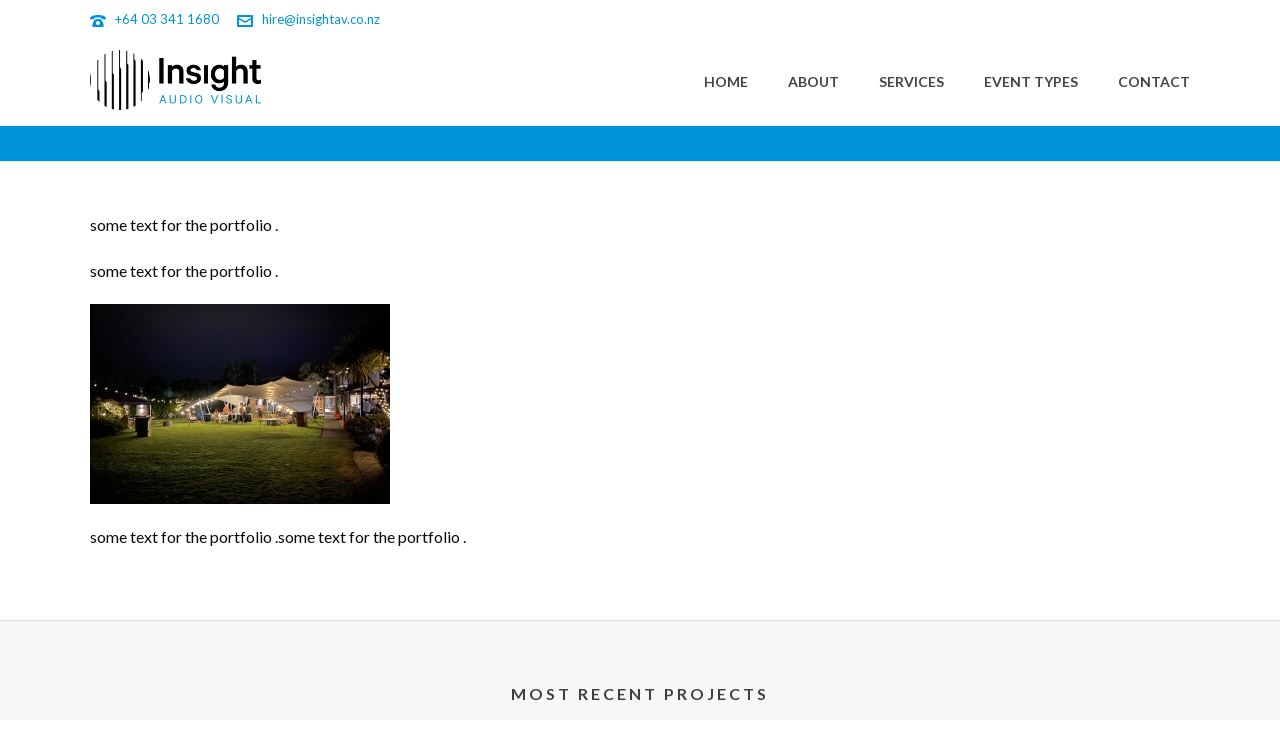

--- FILE ---
content_type: text/html; charset=UTF-8
request_url: https://insightaudiovisual.co.nz/stories/test-portfolio/
body_size: 13375
content:
<!DOCTYPE html>
<html lang="en-NZ" >
<head>
		<meta charset="UTF-8" /><meta name="viewport" content="width=device-width, initial-scale=1.0, minimum-scale=1.0, maximum-scale=1.0, user-scalable=0" /><meta http-equiv="X-UA-Compatible" content="IE=edge,chrome=1" /><meta name="format-detection" content="telephone=no"><link rel="preload" as="style" href="https://fonts.googleapis.com/css?family=Open+Sans:100,200,300,400,500,600,700,800,900|Source+Sans+Pro:100,200,300,400,500,600,700,800,900" >
<link rel="stylesheet" href="https://fonts.googleapis.com/css?family=Open+Sans:100,200,300,400,500,600,700,800,900|Source+Sans+Pro:100,200,300,400,500,600,700,800,900">
<script type="text/javascript">var ajaxurl = "https://insightaudiovisual.co.nz/wp-admin/admin-ajax.php";</script><meta name='robots' content='index, follow, max-image-preview:large, max-snippet:-1, max-video-preview:-1' />
	<style>img:is([sizes="auto" i], [sizes^="auto," i]) { contain-intrinsic-size: 3000px 1500px }</style>
	
		<style id="critical-path-css" type="text/css">
			body,html{width:100%;height:100%;margin:0;padding:0}.page-preloader{top:0;left:0;z-index:999;position:fixed;height:100%;width:100%;text-align:center}.preloader-preview-area{-webkit-animation-delay:-.2s;animation-delay:-.2s;top:50%;-webkit-transform:translateY(100%);-ms-transform:translateY(100%);transform:translateY(100%);margin-top:10px;max-height:calc(50% - 20px);opacity:1;width:100%;text-align:center;position:absolute}.preloader-logo{max-width:90%;top:50%;-webkit-transform:translateY(-100%);-ms-transform:translateY(-100%);transform:translateY(-100%);margin:-10px auto 0 auto;max-height:calc(50% - 20px);opacity:1;position:relative}.ball-pulse>div{width:15px;height:15px;border-radius:100%;margin:2px;-webkit-animation-fill-mode:both;animation-fill-mode:both;display:inline-block;-webkit-animation:ball-pulse .75s infinite cubic-bezier(.2,.68,.18,1.08);animation:ball-pulse .75s infinite cubic-bezier(.2,.68,.18,1.08)}.ball-pulse>div:nth-child(1){-webkit-animation-delay:-.36s;animation-delay:-.36s}.ball-pulse>div:nth-child(2){-webkit-animation-delay:-.24s;animation-delay:-.24s}.ball-pulse>div:nth-child(3){-webkit-animation-delay:-.12s;animation-delay:-.12s}@-webkit-keyframes ball-pulse{0%{-webkit-transform:scale(1);transform:scale(1);opacity:1}45%{-webkit-transform:scale(.1);transform:scale(.1);opacity:.7}80%{-webkit-transform:scale(1);transform:scale(1);opacity:1}}@keyframes ball-pulse{0%{-webkit-transform:scale(1);transform:scale(1);opacity:1}45%{-webkit-transform:scale(.1);transform:scale(.1);opacity:.7}80%{-webkit-transform:scale(1);transform:scale(1);opacity:1}}.ball-clip-rotate-pulse{position:relative;-webkit-transform:translateY(-15px) translateX(-10px);-ms-transform:translateY(-15px) translateX(-10px);transform:translateY(-15px) translateX(-10px);display:inline-block}.ball-clip-rotate-pulse>div{-webkit-animation-fill-mode:both;animation-fill-mode:both;position:absolute;top:0;left:0;border-radius:100%}.ball-clip-rotate-pulse>div:first-child{height:36px;width:36px;top:7px;left:-7px;-webkit-animation:ball-clip-rotate-pulse-scale 1s 0s cubic-bezier(.09,.57,.49,.9) infinite;animation:ball-clip-rotate-pulse-scale 1s 0s cubic-bezier(.09,.57,.49,.9) infinite}.ball-clip-rotate-pulse>div:last-child{position:absolute;width:50px;height:50px;left:-16px;top:-2px;background:0 0;border:2px solid;-webkit-animation:ball-clip-rotate-pulse-rotate 1s 0s cubic-bezier(.09,.57,.49,.9) infinite;animation:ball-clip-rotate-pulse-rotate 1s 0s cubic-bezier(.09,.57,.49,.9) infinite;-webkit-animation-duration:1s;animation-duration:1s}@-webkit-keyframes ball-clip-rotate-pulse-rotate{0%{-webkit-transform:rotate(0) scale(1);transform:rotate(0) scale(1)}50%{-webkit-transform:rotate(180deg) scale(.6);transform:rotate(180deg) scale(.6)}100%{-webkit-transform:rotate(360deg) scale(1);transform:rotate(360deg) scale(1)}}@keyframes ball-clip-rotate-pulse-rotate{0%{-webkit-transform:rotate(0) scale(1);transform:rotate(0) scale(1)}50%{-webkit-transform:rotate(180deg) scale(.6);transform:rotate(180deg) scale(.6)}100%{-webkit-transform:rotate(360deg) scale(1);transform:rotate(360deg) scale(1)}}@-webkit-keyframes ball-clip-rotate-pulse-scale{30%{-webkit-transform:scale(.3);transform:scale(.3)}100%{-webkit-transform:scale(1);transform:scale(1)}}@keyframes ball-clip-rotate-pulse-scale{30%{-webkit-transform:scale(.3);transform:scale(.3)}100%{-webkit-transform:scale(1);transform:scale(1)}}@-webkit-keyframes square-spin{25%{-webkit-transform:perspective(100px) rotateX(180deg) rotateY(0);transform:perspective(100px) rotateX(180deg) rotateY(0)}50%{-webkit-transform:perspective(100px) rotateX(180deg) rotateY(180deg);transform:perspective(100px) rotateX(180deg) rotateY(180deg)}75%{-webkit-transform:perspective(100px) rotateX(0) rotateY(180deg);transform:perspective(100px) rotateX(0) rotateY(180deg)}100%{-webkit-transform:perspective(100px) rotateX(0) rotateY(0);transform:perspective(100px) rotateX(0) rotateY(0)}}@keyframes square-spin{25%{-webkit-transform:perspective(100px) rotateX(180deg) rotateY(0);transform:perspective(100px) rotateX(180deg) rotateY(0)}50%{-webkit-transform:perspective(100px) rotateX(180deg) rotateY(180deg);transform:perspective(100px) rotateX(180deg) rotateY(180deg)}75%{-webkit-transform:perspective(100px) rotateX(0) rotateY(180deg);transform:perspective(100px) rotateX(0) rotateY(180deg)}100%{-webkit-transform:perspective(100px) rotateX(0) rotateY(0);transform:perspective(100px) rotateX(0) rotateY(0)}}.square-spin{display:inline-block}.square-spin>div{-webkit-animation-fill-mode:both;animation-fill-mode:both;width:50px;height:50px;-webkit-animation:square-spin 3s 0s cubic-bezier(.09,.57,.49,.9) infinite;animation:square-spin 3s 0s cubic-bezier(.09,.57,.49,.9) infinite}.cube-transition{position:relative;-webkit-transform:translate(-25px,-25px);-ms-transform:translate(-25px,-25px);transform:translate(-25px,-25px);display:inline-block}.cube-transition>div{-webkit-animation-fill-mode:both;animation-fill-mode:both;width:15px;height:15px;position:absolute;top:-5px;left:-5px;-webkit-animation:cube-transition 1.6s 0s infinite ease-in-out;animation:cube-transition 1.6s 0s infinite ease-in-out}.cube-transition>div:last-child{-webkit-animation-delay:-.8s;animation-delay:-.8s}@-webkit-keyframes cube-transition{25%{-webkit-transform:translateX(50px) scale(.5) rotate(-90deg);transform:translateX(50px) scale(.5) rotate(-90deg)}50%{-webkit-transform:translate(50px,50px) rotate(-180deg);transform:translate(50px,50px) rotate(-180deg)}75%{-webkit-transform:translateY(50px) scale(.5) rotate(-270deg);transform:translateY(50px) scale(.5) rotate(-270deg)}100%{-webkit-transform:rotate(-360deg);transform:rotate(-360deg)}}@keyframes cube-transition{25%{-webkit-transform:translateX(50px) scale(.5) rotate(-90deg);transform:translateX(50px) scale(.5) rotate(-90deg)}50%{-webkit-transform:translate(50px,50px) rotate(-180deg);transform:translate(50px,50px) rotate(-180deg)}75%{-webkit-transform:translateY(50px) scale(.5) rotate(-270deg);transform:translateY(50px) scale(.5) rotate(-270deg)}100%{-webkit-transform:rotate(-360deg);transform:rotate(-360deg)}}.ball-scale>div{border-radius:100%;margin:2px;-webkit-animation-fill-mode:both;animation-fill-mode:both;display:inline-block;height:60px;width:60px;-webkit-animation:ball-scale 1s 0s ease-in-out infinite;animation:ball-scale 1s 0s ease-in-out infinite}@-webkit-keyframes ball-scale{0%{-webkit-transform:scale(0);transform:scale(0)}100%{-webkit-transform:scale(1);transform:scale(1);opacity:0}}@keyframes ball-scale{0%{-webkit-transform:scale(0);transform:scale(0)}100%{-webkit-transform:scale(1);transform:scale(1);opacity:0}}.line-scale>div{-webkit-animation-fill-mode:both;animation-fill-mode:both;display:inline-block;width:5px;height:50px;border-radius:2px;margin:2px}.line-scale>div:nth-child(1){-webkit-animation:line-scale 1s -.5s infinite cubic-bezier(.2,.68,.18,1.08);animation:line-scale 1s -.5s infinite cubic-bezier(.2,.68,.18,1.08)}.line-scale>div:nth-child(2){-webkit-animation:line-scale 1s -.4s infinite cubic-bezier(.2,.68,.18,1.08);animation:line-scale 1s -.4s infinite cubic-bezier(.2,.68,.18,1.08)}.line-scale>div:nth-child(3){-webkit-animation:line-scale 1s -.3s infinite cubic-bezier(.2,.68,.18,1.08);animation:line-scale 1s -.3s infinite cubic-bezier(.2,.68,.18,1.08)}.line-scale>div:nth-child(4){-webkit-animation:line-scale 1s -.2s infinite cubic-bezier(.2,.68,.18,1.08);animation:line-scale 1s -.2s infinite cubic-bezier(.2,.68,.18,1.08)}.line-scale>div:nth-child(5){-webkit-animation:line-scale 1s -.1s infinite cubic-bezier(.2,.68,.18,1.08);animation:line-scale 1s -.1s infinite cubic-bezier(.2,.68,.18,1.08)}@-webkit-keyframes line-scale{0%{-webkit-transform:scaley(1);transform:scaley(1)}50%{-webkit-transform:scaley(.4);transform:scaley(.4)}100%{-webkit-transform:scaley(1);transform:scaley(1)}}@keyframes line-scale{0%{-webkit-transform:scaley(1);transform:scaley(1)}50%{-webkit-transform:scaley(.4);transform:scaley(.4)}100%{-webkit-transform:scaley(1);transform:scaley(1)}}.ball-scale-multiple{position:relative;-webkit-transform:translateY(30px);-ms-transform:translateY(30px);transform:translateY(30px);display:inline-block}.ball-scale-multiple>div{border-radius:100%;-webkit-animation-fill-mode:both;animation-fill-mode:both;margin:2px;position:absolute;left:-30px;top:0;opacity:0;margin:0;width:50px;height:50px;-webkit-animation:ball-scale-multiple 1s 0s linear infinite;animation:ball-scale-multiple 1s 0s linear infinite}.ball-scale-multiple>div:nth-child(2){-webkit-animation-delay:-.2s;animation-delay:-.2s}.ball-scale-multiple>div:nth-child(3){-webkit-animation-delay:-.2s;animation-delay:-.2s}@-webkit-keyframes ball-scale-multiple{0%{-webkit-transform:scale(0);transform:scale(0);opacity:0}5%{opacity:1}100%{-webkit-transform:scale(1);transform:scale(1);opacity:0}}@keyframes ball-scale-multiple{0%{-webkit-transform:scale(0);transform:scale(0);opacity:0}5%{opacity:1}100%{-webkit-transform:scale(1);transform:scale(1);opacity:0}}.ball-pulse-sync{display:inline-block}.ball-pulse-sync>div{width:15px;height:15px;border-radius:100%;margin:2px;-webkit-animation-fill-mode:both;animation-fill-mode:both;display:inline-block}.ball-pulse-sync>div:nth-child(1){-webkit-animation:ball-pulse-sync .6s -.21s infinite ease-in-out;animation:ball-pulse-sync .6s -.21s infinite ease-in-out}.ball-pulse-sync>div:nth-child(2){-webkit-animation:ball-pulse-sync .6s -.14s infinite ease-in-out;animation:ball-pulse-sync .6s -.14s infinite ease-in-out}.ball-pulse-sync>div:nth-child(3){-webkit-animation:ball-pulse-sync .6s -70ms infinite ease-in-out;animation:ball-pulse-sync .6s -70ms infinite ease-in-out}@-webkit-keyframes ball-pulse-sync{33%{-webkit-transform:translateY(10px);transform:translateY(10px)}66%{-webkit-transform:translateY(-10px);transform:translateY(-10px)}100%{-webkit-transform:translateY(0);transform:translateY(0)}}@keyframes ball-pulse-sync{33%{-webkit-transform:translateY(10px);transform:translateY(10px)}66%{-webkit-transform:translateY(-10px);transform:translateY(-10px)}100%{-webkit-transform:translateY(0);transform:translateY(0)}}.transparent-circle{display:inline-block;border-top:.5em solid rgba(255,255,255,.2);border-right:.5em solid rgba(255,255,255,.2);border-bottom:.5em solid rgba(255,255,255,.2);border-left:.5em solid #fff;-webkit-transform:translateZ(0);transform:translateZ(0);-webkit-animation:transparent-circle 1.1s infinite linear;animation:transparent-circle 1.1s infinite linear;width:50px;height:50px;border-radius:50%}.transparent-circle:after{border-radius:50%;width:10em;height:10em}@-webkit-keyframes transparent-circle{0%{-webkit-transform:rotate(0);transform:rotate(0)}100%{-webkit-transform:rotate(360deg);transform:rotate(360deg)}}@keyframes transparent-circle{0%{-webkit-transform:rotate(0);transform:rotate(0)}100%{-webkit-transform:rotate(360deg);transform:rotate(360deg)}}.ball-spin-fade-loader{position:relative;top:-10px;left:-10px;display:inline-block}.ball-spin-fade-loader>div{width:15px;height:15px;border-radius:100%;margin:2px;-webkit-animation-fill-mode:both;animation-fill-mode:both;position:absolute;-webkit-animation:ball-spin-fade-loader 1s infinite linear;animation:ball-spin-fade-loader 1s infinite linear}.ball-spin-fade-loader>div:nth-child(1){top:25px;left:0;animation-delay:-.84s;-webkit-animation-delay:-.84s}.ball-spin-fade-loader>div:nth-child(2){top:17.05px;left:17.05px;animation-delay:-.72s;-webkit-animation-delay:-.72s}.ball-spin-fade-loader>div:nth-child(3){top:0;left:25px;animation-delay:-.6s;-webkit-animation-delay:-.6s}.ball-spin-fade-loader>div:nth-child(4){top:-17.05px;left:17.05px;animation-delay:-.48s;-webkit-animation-delay:-.48s}.ball-spin-fade-loader>div:nth-child(5){top:-25px;left:0;animation-delay:-.36s;-webkit-animation-delay:-.36s}.ball-spin-fade-loader>div:nth-child(6){top:-17.05px;left:-17.05px;animation-delay:-.24s;-webkit-animation-delay:-.24s}.ball-spin-fade-loader>div:nth-child(7){top:0;left:-25px;animation-delay:-.12s;-webkit-animation-delay:-.12s}.ball-spin-fade-loader>div:nth-child(8){top:17.05px;left:-17.05px;animation-delay:0s;-webkit-animation-delay:0s}@-webkit-keyframes ball-spin-fade-loader{50%{opacity:.3;-webkit-transform:scale(.4);transform:scale(.4)}100%{opacity:1;-webkit-transform:scale(1);transform:scale(1)}}@keyframes ball-spin-fade-loader{50%{opacity:.3;-webkit-transform:scale(.4);transform:scale(.4)}100%{opacity:1;-webkit-transform:scale(1);transform:scale(1)}}		</style>

		
	<!-- This site is optimized with the Yoast SEO plugin v26.7 - https://yoast.com/wordpress/plugins/seo/ -->
	<title>Test story item 1 - Insight Audio Visual</title>
	<link rel="canonical" href="https://insightaudiovisual.co.nz/stories/test-portfolio/" />
	<meta property="og:locale" content="en_US" />
	<meta property="og:type" content="article" />
	<meta property="og:title" content="Test story item 1 - Insight Audio Visual" />
	<meta property="og:description" content="some text for the portfolio . some text for the portfolio . some text for the portfolio .some text for the portfolio ." />
	<meta property="og:url" content="https://insightaudiovisual.co.nz/stories/test-portfolio/" />
	<meta property="og:site_name" content="Insight Audio Visual" />
	<meta property="article:publisher" content="https://www.facebook.com/insightaudiovisualltd" />
	<meta property="article:modified_time" content="2020-07-27T02:30:21+00:00" />
	<meta property="og:image" content="https://insightaudiovisual.co.nz/wp-content/uploads/2020/07/weddings-mini-300x200-1.jpg" />
	<meta name="twitter:card" content="summary_large_image" />
	<script type="application/ld+json" class="yoast-schema-graph">{"@context":"https://schema.org","@graph":[{"@type":"WebPage","@id":"https://insightaudiovisual.co.nz/stories/test-portfolio/","url":"https://insightaudiovisual.co.nz/stories/test-portfolio/","name":"Test story item 1 - Insight Audio Visual","isPartOf":{"@id":"https://insightaudiovisual.co.nz/#website"},"primaryImageOfPage":{"@id":"https://insightaudiovisual.co.nz/stories/test-portfolio/#primaryimage"},"image":{"@id":"https://insightaudiovisual.co.nz/stories/test-portfolio/#primaryimage"},"thumbnailUrl":"https://insightaudiovisual.co.nz/wp-content/uploads/2020/07/weddings-mini-300x200-1.jpg","datePublished":"2020-07-24T03:19:50+00:00","dateModified":"2020-07-27T02:30:21+00:00","breadcrumb":{"@id":"https://insightaudiovisual.co.nz/stories/test-portfolio/#breadcrumb"},"inLanguage":"en-NZ","potentialAction":[{"@type":"ReadAction","target":["https://insightaudiovisual.co.nz/stories/test-portfolio/"]}]},{"@type":"ImageObject","inLanguage":"en-NZ","@id":"https://insightaudiovisual.co.nz/stories/test-portfolio/#primaryimage","url":"https://insightaudiovisual.co.nz/wp-content/uploads/2020/07/weddings-mini-300x200-1.jpg","contentUrl":"https://insightaudiovisual.co.nz/wp-content/uploads/2020/07/weddings-mini-300x200-1.jpg","width":300,"height":200},{"@type":"BreadcrumbList","@id":"https://insightaudiovisual.co.nz/stories/test-portfolio/#breadcrumb","itemListElement":[{"@type":"ListItem","position":1,"name":"Home","item":"https://insightaudiovisual.co.nz/"},{"@type":"ListItem","position":2,"name":"Portfolios","item":"https://insightaudiovisual.co.nz/stories/"},{"@type":"ListItem","position":3,"name":"Test story item 1"}]},{"@type":"WebSite","@id":"https://insightaudiovisual.co.nz/#website","url":"https://insightaudiovisual.co.nz/","name":"Insight Audio Visual","description":"Your audio visual professionals in Christchurch","publisher":{"@id":"https://insightaudiovisual.co.nz/#organization"},"alternateName":"Insight AV","potentialAction":[{"@type":"SearchAction","target":{"@type":"EntryPoint","urlTemplate":"https://insightaudiovisual.co.nz/?s={search_term_string}"},"query-input":{"@type":"PropertyValueSpecification","valueRequired":true,"valueName":"search_term_string"}}],"inLanguage":"en-NZ"},{"@type":"Organization","@id":"https://insightaudiovisual.co.nz/#organization","name":"Insight Audio VIsual","alternateName":"Insight AV","url":"https://insightaudiovisual.co.nz/","logo":{"@type":"ImageObject","inLanguage":"en-NZ","@id":"https://insightaudiovisual.co.nz/#/schema/logo/image/","url":"https://insightaudiovisual.co.nz/wp-content/uploads/2023/02/insight-av-logo-1200-x-630.jpg","contentUrl":"https://insightaudiovisual.co.nz/wp-content/uploads/2023/02/insight-av-logo-1200-x-630.jpg","width":1200,"height":630,"caption":"Insight Audio VIsual"},"image":{"@id":"https://insightaudiovisual.co.nz/#/schema/logo/image/"},"sameAs":["https://www.facebook.com/insightaudiovisualltd","https://www.instagram.com/insightaudiovisual/"]}]}</script>
	<!-- / Yoast SEO plugin. -->


<link rel='dns-prefetch' href='//www.googletagmanager.com' />
<link rel="alternate" type="application/rss+xml" title="Insight Audio Visual &raquo; Feed" href="https://insightaudiovisual.co.nz/feed/" />

<link rel="shortcut icon" href="https://insightaudiovisual.co.nz/wp-content/uploads/2018/01/favicon.ico"  />
<script type="text/javascript">window.abb = {};php = {};window.PHP = {};PHP.ajax = "https://insightaudiovisual.co.nz/wp-admin/admin-ajax.php";PHP.wp_p_id = "593";var mk_header_parallax, mk_banner_parallax, mk_page_parallax, mk_footer_parallax, mk_body_parallax;var mk_images_dir = "https://insightaudiovisual.co.nz/wp-content/themes/jupiter/assets/images",mk_theme_js_path = "https://insightaudiovisual.co.nz/wp-content/themes/jupiter/assets/js",mk_theme_dir = "https://insightaudiovisual.co.nz/wp-content/themes/jupiter",mk_captcha_placeholder = "Enter Captcha",mk_captcha_invalid_txt = "Invalid. Try again.",mk_captcha_correct_txt = "Captcha correct.",mk_responsive_nav_width = 1140,mk_vertical_header_back = "Back",mk_vertical_header_anim = "1",mk_check_rtl = true,mk_grid_width = 1140,mk_ajax_search_option = "disable",mk_preloader_bg_color = "#fff",mk_accent_color = "#008ad5",mk_go_to_top =  "true",mk_smooth_scroll =  "true",mk_show_background_video =  "true",mk_preloader_bar_color = "#008ad5",mk_preloader_logo = "";var mk_header_parallax = false,mk_banner_parallax = false,mk_footer_parallax = false,mk_body_parallax = false,mk_no_more_posts = "No More Posts",mk_typekit_id   = "",mk_google_fonts = ["Lato:100italic,200italic,300italic,400italic,500italic,600italic,700italic,800italic,900italic,100,200,300,400,500,600,700,800,900"],mk_global_lazyload = true;</script><style>@media screen and (max-width: 650px) {body {padding-bottom:60px;}}</style><link rel='stylesheet' id='cnss_font_awesome_css-css' href='https://insightaudiovisual.co.nz/wp-content/plugins/easy-social-icons/css/font-awesome/css/all.min.css?ver=7.0.0' type='text/css' media='all' />
<link rel='stylesheet' id='cnss_font_awesome_v4_shims-css' href='https://insightaudiovisual.co.nz/wp-content/plugins/easy-social-icons/css/font-awesome/css/v4-shims.min.css?ver=7.0.0' type='text/css' media='all' />
<link rel='stylesheet' id='cnss_css-css' href='https://insightaudiovisual.co.nz/wp-content/plugins/easy-social-icons/css/cnss.css?ver=1.0' type='text/css' media='all' />
<link rel='stylesheet' id='cnss_share_css-css' href='https://insightaudiovisual.co.nz/wp-content/plugins/easy-social-icons/css/share.css?ver=1.0' type='text/css' media='all' />
<link rel='stylesheet' id='dashicons-css' href='https://insightaudiovisual.co.nz/wp-includes/css/dashicons.min.css?ver=9dd3e02f2f9cfb529012c9be367a23fd' type='text/css' media='all' />
<link rel='stylesheet' id='elusive-css' href='https://insightaudiovisual.co.nz/wp-content/plugins/menu-icons/vendor/codeinwp/icon-picker/css/types/elusive.min.css?ver=2.0' type='text/css' media='all' />
<link rel='stylesheet' id='menu-icon-font-awesome-css' href='https://insightaudiovisual.co.nz/wp-content/plugins/menu-icons/css/fontawesome/css/all.min.css?ver=5.15.4' type='text/css' media='all' />
<link rel='stylesheet' id='menu-icons-extra-css' href='https://insightaudiovisual.co.nz/wp-content/plugins/menu-icons/css/extra.min.css?ver=0.13.20' type='text/css' media='all' />
<link rel='stylesheet' id='wp-components-css' href='https://insightaudiovisual.co.nz/wp-includes/css/dist/components/style.min.css?ver=9dd3e02f2f9cfb529012c9be367a23fd' type='text/css' media='all' />
<link rel='stylesheet' id='wp-preferences-css' href='https://insightaudiovisual.co.nz/wp-includes/css/dist/preferences/style.min.css?ver=9dd3e02f2f9cfb529012c9be367a23fd' type='text/css' media='all' />
<link rel='stylesheet' id='wp-block-editor-css' href='https://insightaudiovisual.co.nz/wp-includes/css/dist/block-editor/style.min.css?ver=9dd3e02f2f9cfb529012c9be367a23fd' type='text/css' media='all' />
<link rel='stylesheet' id='popup-maker-block-library-style-css' href='https://insightaudiovisual.co.nz/wp-content/plugins/popup-maker/dist/packages/block-library-style.css?ver=dbea705cfafe089d65f1' type='text/css' media='all' />
<link rel='stylesheet' id='bne-testimonials-css-css' href='https://insightaudiovisual.co.nz/wp-content/plugins/bne-testimonials/assets/css/bne-testimonials.min.css?ver=2.0.8' type='text/css' media='all' />
<link rel='stylesheet' id='otw-pm-grid-css' href='https://insightaudiovisual.co.nz/wp-content/plugins/portfolio-manager-lite/frontend/css/otw-grid.css?ver=9dd3e02f2f9cfb529012c9be367a23fd' type='text/css' media='all' />
<link rel='stylesheet' id='otw-pm-pm-css' href='https://insightaudiovisual.co.nz/wp-content/plugins/portfolio-manager-lite/frontend/css/otw-portfolio-manager.css?ver=9dd3e02f2f9cfb529012c9be367a23fd' type='text/css' media='all' />
<link rel='stylesheet' id='otw-pm-font-awesome-css' href='https://insightaudiovisual.co.nz/wp-content/plugins/portfolio-manager-lite/frontend/css/font-awesome.min.css?ver=9dd3e02f2f9cfb529012c9be367a23fd' type='text/css' media='all' />
<link rel='stylesheet' id='otw-pm-default-css' href='https://insightaudiovisual.co.nz/wp-content/plugins/portfolio-manager-lite/frontend/css/default.css?ver=9dd3e02f2f9cfb529012c9be367a23fd' type='text/css' media='all' />
<link rel='stylesheet' id='otw-pm-custom-css' href='https://insightaudiovisual.co.nz/wp-content/uploads/otwpm/skins/custom.css?ver=9dd3e02f2f9cfb529012c9be367a23fd' type='text/css' media='all' />
<link rel='stylesheet' id='theme-styles-css' href='https://insightaudiovisual.co.nz/wp-content/themes/jupiter/assets/stylesheet/min/full-styles.6.10.6.css?ver=1693518951' type='text/css' media='all' />
<style id='theme-styles-inline-css' type='text/css'>

			#wpadminbar {
				-webkit-backface-visibility: hidden;
				backface-visibility: hidden;
				-webkit-perspective: 1000;
				-ms-perspective: 1000;
				perspective: 1000;
				-webkit-transform: translateZ(0px);
				-ms-transform: translateZ(0px);
				transform: translateZ(0px);
			}
			@media screen and (max-width: 600px) {
				#wpadminbar {
					position: fixed !important;
				}
			}
		
body { background-color:#fff; } .hb-custom-header #mk-page-introduce, .mk-header { background-color:#f7f7f7;background-size:cover;-webkit-background-size:cover;-moz-background-size:cover; } .hb-custom-header > div, .mk-header-bg { background-color:#fff; } .mk-classic-nav-bg { background-color:#fff; } .master-holder-bg { background-color:#fff; } #mk-footer { background-color:#cacaca; } #mk-boxed-layout { -webkit-box-shadow:0 0 px rgba(0, 0, 0, ); -moz-box-shadow:0 0 px rgba(0, 0, 0, ); box-shadow:0 0 px rgba(0, 0, 0, ); } .mk-news-tab .mk-tabs-tabs .is-active a, .mk-fancy-title.pattern-style span, .mk-fancy-title.pattern-style.color-gradient span:after, .page-bg-color { background-color:#fff; } .page-title { font-size:20px; color:#4d4d4d; text-transform:uppercase; font-weight:400; letter-spacing:2px; } .page-subtitle { font-size:14px; line-height:100%; color:#a3a3a3; font-size:14px; text-transform:none; } .mk-header { border-bottom:1px solid #ededed; } .mk-header.sticky-style-fixed.a-sticky .mk-header-holder{ border-bottom:1px solid rgba(0,0,0,0); } .header-style-1 .mk-header-padding-wrapper, .header-style-2 .mk-header-padding-wrapper, .header-style-3 .mk-header-padding-wrapper { padding-top:126px; } .mk-process-steps[max-width~="950px"] ul::before { display:none !important; } .mk-process-steps[max-width~="950px"] li { margin-bottom:30px !important; width:100% !important; text-align:center; } .mk-event-countdown-ul[max-width~="750px"] li { width:90%; display:block; margin:0 auto 15px; } body { font-family:Lato } @font-face { font-family:'star'; src:url('https://insightaudiovisual.co.nz/wp-content/themes/jupiter/assets/stylesheet/fonts/star/font.eot'); src:url('https://insightaudiovisual.co.nz/wp-content/themes/jupiter/assets/stylesheet/fonts/star/font.eot?#iefix') format('embedded-opentype'), url('https://insightaudiovisual.co.nz/wp-content/themes/jupiter/assets/stylesheet/fonts/star/font.woff') format('woff'), url('https://insightaudiovisual.co.nz/wp-content/themes/jupiter/assets/stylesheet/fonts/star/font.ttf') format('truetype'), url('https://insightaudiovisual.co.nz/wp-content/themes/jupiter/assets/stylesheet/fonts/star/font.svg#star') format('svg'); font-weight:normal; font-style:normal; } @font-face { font-family:'WooCommerce'; src:url('https://insightaudiovisual.co.nz/wp-content/themes/jupiter/assets/stylesheet/fonts/woocommerce/font.eot'); src:url('https://insightaudiovisual.co.nz/wp-content/themes/jupiter/assets/stylesheet/fonts/woocommerce/font.eot?#iefix') format('embedded-opentype'), url('https://insightaudiovisual.co.nz/wp-content/themes/jupiter/assets/stylesheet/fonts/woocommerce/font.woff') format('woff'), url('https://insightaudiovisual.co.nz/wp-content/themes/jupiter/assets/stylesheet/fonts/woocommerce/font.ttf') format('truetype'), url('https://insightaudiovisual.co.nz/wp-content/themes/jupiter/assets/stylesheet/fonts/woocommerce/font.svg#WooCommerce') format('svg'); font-weight:normal; font-style:normal; } #mk-page-introduce{background:#0095da;padding-top:20px;border:0px solid red;} .page-title{display:none;} .pagnav-wrapper .pagenav-top .mk-pavnav-icon svg { vertical-align:middle; height:50px !important; transition:all .3s ease-in; } .story-border{width:100%;background:#0095da;height:120px;padding-top:100px;} @media screen and (max-width:1140px){ .story-border{width:100%;background:#0095da;height:0px !important;padding-top:0px !important;} } .story-title{width:100%;background:white;height:0px;padding-bottom:50px;padding-left:20px;} @media screen and (max-width:960px) { .story-title{width:100%;background:white;height:50px !important;padding-top:0px !important;padding-left:0px !important;} } @media screen and (max-width:768px){ .story-border{width:100%;background:#0095da;height:0px !important;padding-top:0px !important;} } .story-title h1{color:#0095da !important;} .mk-post-nav{top:90% !important;} #callnowbutton{font-size:200% !important;} .vc_section.vc_section-has-fill+.vc_row-full-width+.vc_section { padding-top:0px !important;} .white-shadow {text-shadow:0px 1px 1px rgba(0,0,0,0.5);} .about-text{max-width:600px;} .white-text{color:#f2f2f2 !important;} .h2-blue, .wpb_heading, .master-holder {color:#0095da !important;} .mk-testimonial.boxed-style .mk-testimonial-content { max-width:800px; border:1px solid #f2f2f2; background-color:#0095da; border-radius:0px; } #mk-sidebar div.widgettitle { font-weight:300; } .caldera-grid .form-control {border:1px solid #0095da !important;} .caldera-grid .btn-default { text-transform:uppercase; color:#0095da !important; background-color:rgba(0,0,0,0) !important; border:1px solid #0095da !important; border-radius:0px !important; font-size:1.2em; padding:5px 35px !important } .caldera-grid .form-control { border:1px solid #0095da !important; border-radius:0px !important; } .home-contact{padding-top:16px;font-size:1.3em;} .white-title {color:#ffffff !important; text-shadow:1px 1px 1px #333333 !important;} .master-holder h2{font-size:24px !important;font-weight:300 !important;} .ghost-button { background-color:rgba(0,0,0,0.3) !important; color:#ffffff !important; border:1px solid #fff !important; padding:5px 35px !important; } .ghost-button:hover{ background:rgba(255,255,255,0.2) !important; color:#f2f2f2 !important; border:1px solid #f2f2f2 !important; } .blue-ghost { background-color:rgba(0,0,0,0) !important; color:#0095da !important; border:1px solid #0095da !important; padding:5px 35px !important; text-shadow:none !important; } .blue-ghost:hover{ background:#0095da !important; color:#f2f2f2 !important; border:1px solid #f2f2f2 !important; text-shadow:none; } a.fasc-button{text-transform:uppercase;text-shadow:1px 1px 1px #333333;} .mk-toolbar-holder { float:right; padding:0 20px; } .mk-svg-icon { fill:#0095da; } .mk-go-top { background-color:#0065da !important; border:2px solid #f2f2f2 !important; } #theme-page .theme-page-wrapper #mk-sidebar { padding-top:125px; position:relative; } .menu-hover-style-1 .main-navigation-ul>li.menu-item>a.menu-item-link { border-top:0px !important; border-bottom:5px solid transparent; } .menu-hover-style-1 .main-navigation-ul > li.dropdownOpen > a.menu-item-link, .menu-hover-style-1 .main-navigation-ul > li.active > a.menu-item-link, .menu-hover-style-1 .main-navigation-ul > li.open > a.menu-item-link, .menu-hover-style-1 .main-navigation-ul > li.menu-item > a:hover, .menu-hover-style-1 .main-navigation-ul > li.current-menu-item > a.menu-item-link, .menu-hover-style-1 .main-navigation-ul > li.current-menu-ancestor > a.menu-item-link { border-top-color:none !important; border-bottom-color:#0095da !important; } .menu-hover-style-4 .main-navigation-ul li.menu-item > a.menu-item-link:hover, .menu-hover-style-4 .main-navigation-ul li.menu-item:hover > a.menu-item-link, .menu-hover-style-4 .main-navigation-ul li.current-menu-item > a.menu-item-link, .menu-hover-style-4 .main-navigation-ul li.current-menu-ancestor > a.menu-item-link, .menu-hover-style-4.mk-vm-menuwrapper li a:hover, .menu-hover-style-4.mk-vm-menuwrapper li:hover > a, .menu-hover-style-4.mk-vm-menuwrapper li.current-menu-item > a, .menu-hover-style-4.mk-vm-menuwrapper li.current-menu-ancestor > a, .menu-hover-style-5 .main-navigation-ul > li.menu-item > a.menu-item-link:after { background-color:#0065da !important; color:#fff; } #mk-sidebar .widgettitle { text-transform:none; font-size:24px !important; color:#0065da; font-weight:bolder; }
</style>
<link rel='stylesheet' id='mkhb-render-css' href='https://insightaudiovisual.co.nz/wp-content/themes/jupiter/header-builder/includes/assets/css/mkhb-render.css?ver=6.10.6' type='text/css' media='all' />
<link rel='stylesheet' id='mkhb-row-css' href='https://insightaudiovisual.co.nz/wp-content/themes/jupiter/header-builder/includes/assets/css/mkhb-row.css?ver=6.10.6' type='text/css' media='all' />
<link rel='stylesheet' id='mkhb-column-css' href='https://insightaudiovisual.co.nz/wp-content/themes/jupiter/header-builder/includes/assets/css/mkhb-column.css?ver=6.10.6' type='text/css' media='all' />
<link rel='stylesheet' id='theme-options-css' href='https://insightaudiovisual.co.nz/wp-content/uploads/mk_assets/theme-options-production-1734314052.css?ver=1734314029' type='text/css' media='all' />
<link rel='stylesheet' id='jupiter-donut-shortcodes-css' href='https://insightaudiovisual.co.nz/wp-content/plugins/jupiter-donut/assets/css/shortcodes-styles.min.css?ver=1.6.1' type='text/css' media='all' />
<link rel='stylesheet' id='forget-about-shortcode-buttons-css' href='https://insightaudiovisual.co.nz/wp-content/plugins/forget-about-shortcode-buttons/public/css/button-styles.css?ver=2.1.3' type='text/css' media='all' />
<link rel='stylesheet' id='call-now-button-modern-style-css' href='https://insightaudiovisual.co.nz/wp-content/plugins/call-now-button/resources/style/modern.css?ver=1.5.5' type='text/css' media='all' />
<script type="text/javascript" src="https://insightaudiovisual.co.nz/wp-includes/js/jquery/jquery.min.js?ver=3.7.1" id="jquery-core-js"></script>
<script type="text/javascript" src="https://insightaudiovisual.co.nz/wp-content/plugins/easy-social-icons/js/cnss.js?ver=1.0" id="cnss_js-js"></script>
<script type="text/javascript" src="https://insightaudiovisual.co.nz/wp-content/plugins/easy-social-icons/js/share.js?ver=1.0" id="cnss_share_js-js"></script>
<script type="text/javascript" data-noptimize='' data-no-minify='' src="https://insightaudiovisual.co.nz/wp-content/themes/jupiter/assets/js/plugins/wp-enqueue/min/webfontloader.js?ver=9dd3e02f2f9cfb529012c9be367a23fd" id="mk-webfontloader-js"></script>
<script type="text/javascript" id="mk-webfontloader-js-after">
/* <![CDATA[ */
WebFontConfig = {
	timeout: 2000
}

if ( mk_typekit_id.length > 0 ) {
	WebFontConfig.typekit = {
		id: mk_typekit_id
	}
}

if ( mk_google_fonts.length > 0 ) {
	WebFontConfig.google = {
		families:  mk_google_fonts
	}
}

if ( (mk_google_fonts.length > 0 || mk_typekit_id.length > 0) && navigator.userAgent.indexOf("Speed Insights") == -1) {
	WebFont.load( WebFontConfig );
}
		
/* ]]> */
</script>
<script type="text/javascript" src="https://insightaudiovisual.co.nz/wp-content/plugins/portfolio-manager-lite/frontend/js/jquery.flexslider.min.js?ver=9dd3e02f2f9cfb529012c9be367a23fd" id="otw-pm-flexslider-js"></script>
<script type="text/javascript" src="https://insightaudiovisual.co.nz/wp-content/plugins/portfolio-manager-lite/frontend/js/jquery.infinitescroll.min.js?ver=9dd3e02f2f9cfb529012c9be367a23fd" id="otw-pm-infinitescroll-js"></script>
<script type="text/javascript" src="https://insightaudiovisual.co.nz/wp-content/plugins/portfolio-manager-lite/frontend/js/isotope.pkgd.min.js?ver=9dd3e02f2f9cfb529012c9be367a23fd" id="otw-pm-isotope-js"></script>
<script type="text/javascript" src="https://insightaudiovisual.co.nz/wp-content/plugins/portfolio-manager-lite/frontend/js/pixastic.custom.min.js?ver=9dd3e02f2f9cfb529012c9be367a23fd" id="otw-pm-pixastic-js"></script>
<script type="text/javascript" src="https://insightaudiovisual.co.nz/wp-content/plugins/portfolio-manager-lite/frontend/js/jquery.fitvids.js?ver=9dd3e02f2f9cfb529012c9be367a23fd" id="otw-pm-fitvid-js"></script>

<!-- Google tag (gtag.js) snippet added by Site Kit -->

<!-- Google Analytics snippet added by Site Kit -->
<script type="text/javascript" src="https://www.googletagmanager.com/gtag/js?id=GT-WBL6N3Q" id="google_gtagjs-js" async></script>
<script type="text/javascript" id="google_gtagjs-js-after">
/* <![CDATA[ */
window.dataLayer = window.dataLayer || [];function gtag(){dataLayer.push(arguments);}
gtag("set","linker",{"domains":["insightaudiovisual.co.nz"]});
gtag("js", new Date());
gtag("set", "developer_id.dZTNiMT", true);
gtag("config", "GT-WBL6N3Q");
/* ]]> */
</script>

<!-- End Google tag (gtag.js) snippet added by Site Kit -->
<script></script><link rel="https://api.w.org/" href="https://insightaudiovisual.co.nz/wp-json/" /><link rel="EditURI" type="application/rsd+xml" title="RSD" href="https://insightaudiovisual.co.nz/xmlrpc.php?rsd" />
<link rel="alternate" title="oEmbed (JSON)" type="application/json+oembed" href="https://insightaudiovisual.co.nz/wp-json/oembed/1.0/embed?url=https%3A%2F%2Finsightaudiovisual.co.nz%2Fstories%2Ftest-portfolio%2F" />
<link rel="alternate" title="oEmbed (XML)" type="text/xml+oembed" href="https://insightaudiovisual.co.nz/wp-json/oembed/1.0/embed?url=https%3A%2F%2Finsightaudiovisual.co.nz%2Fstories%2Ftest-portfolio%2F&#038;format=xml" />
<style type="text/css">
		ul.cnss-social-icon li.cn-fa-icon a:hover{color:#ffffff!important;}
		</style><meta name="generator" content="Site Kit by Google 1.144.0" /><meta name="google-site-verification" content="BHIuhaBPPKCT4JlEFDYBsslQDDFjNhjJWVM0bP9-wO0" />
<meta name="google-site-verification" content="4sli6VGbBfiLKGZpVrnuLabL_f3ig8O0mRqExeaLs8s" />
<!-- Schema start here -->
<script type="application/ld+json">
{
  "@context": "https://schema.org/", 
  "@type": "BreadcrumbList", 
  "itemListElement": [{
    "@type": "ListItem", 
    "position": 1, 
    "name": "PA System & Sound Hire",
    "item": "https://insightaudiovisual.co.nz/pa-system-sound-hire/"  
  },{
    "@type": "ListItem", 
    "position": 2, 
    "name": "Projector Hire Christchurch",
    "item": "https://insightaudiovisual.co.nz/projector-hire-christchurch/"  
  },{
    "@type": "ListItem", 
    "position": 3, 
    "name": "Lighting Equipment Hire Christchurch",
    "item": "https://insightaudiovisual.co.nz/lighting-hire-equipment/"  
  },{
    "@type": "ListItem", 
    "position": 4, 
    "name": "Conference Audio Visual Hire",
    "item": "https://insightaudiovisual.co.nz/conference-audio-visual-hireequipment-specialist/"  
  },{
    "@type": "ListItem", 
    "position": 5, 
    "name": "Wedding Audio Visual Hire",
    "item": "https://insightaudiovisual.co.nz/audio-visual-wedding-specialist/"  
  }]
}
</script>
<!-- Schema end here -->	<script>

		/* write your JavaScript code here */
		jQuery(".all").click(function(){
        jQuery("#all").show();
		jQuery("#corporate").hide();
		jQuery("#wedding").hide();
		jQuery("#other").hide();
		});
        jQuery(".corporate").click(function(){
        jQuery("#all").hide();
	    jQuery("#corporate").show();
        jQuery("#wedding").hide();
		jQuery("#other").hide();
		  });
        jQuery(".wedding").click(function(){
        jQuery("#all").hide();
	    jQuery("#corporate").hide();
        jQuery("#wedding").show();
		jQuery("#other").hide();
		  });
        jQuery(".other").click(function(){
        jQuery("#all").hide();
	    jQuery("#corporate").hide();
        jQuery("#wedding").hide();
		jQuery("#other").show();
		  });

	</script>
<meta itemprop="author" content="Steve Jarvis" /><meta itemprop="datePublished" content="July 24, 2020" /><meta itemprop="dateModified" content="July 27, 2020" /><meta itemprop="publisher" content="Insight Audio Visual" /><script> var isTest = false; </script><meta name="generator" content="Powered by WPBakery Page Builder - drag and drop page builder for WordPress."/>
<!-- Meta Pixel Code -->
<script>
  !function(f,b,e,v,n,t,s)
  {if(f.fbq)return;n=f.fbq=function(){n.callMethod?
  n.callMethod.apply(n,arguments):n.queue.push(arguments)};
  if(!f._fbq)f._fbq=n;n.push=n;n.loaded=!0;n.version='2.0';
  n.queue=[];t=b.createElement(e);t.async=!0;
  t.src=v;s=b.getElementsByTagName(e)[0];
  s.parentNode.insertBefore(t,s)}(window, document,'script',
  'https://connect.facebook.net/en_US/fbevents.js');
  fbq('init', '686457286503404');
  fbq('track', 'PageView');
</script>
<noscript><img height="1" width="1" style="display:none"
  src="https://www.facebook.com/tr?id=686457286503404&ev=PageView&noscript=1"
/></noscript>
<!-- End Meta Pixel Code --><meta name="facebook-domain-verification" content="6x0r4kmubnwyd9cdovec9ouz3sad07" />		<style type="text/css" id="wp-custom-css">
			/* for additional contact sections - newly added pages - Paul S May 2022 */
.home-contact{padding-top:16px;font-size:1.3em;}
.textwidget.home-contact, .checkbox-inline{
    color: #0095da !important;
}
.widgettitle.home-contact{
    color: #0065da;
}
		</style>
		<meta name="generator" content="Jupiter 6.10.6" /><noscript><style> .wpb_animate_when_almost_visible { opacity: 1; }</style></noscript>	</head>

<body data-rsssl=1 class="portfolio-template-default single single-portfolio postid-593 oxygen-body wpb-js-composer js-comp-ver-8.7.2 vc_responsive" itemscope="itemscope" itemtype="https://schema.org/WebPage"  data-adminbar="">
	<div class="mk-body-loader-overlay page-preloader" style="background-color:#fff;"> <div class="preloader-preview-area">  <div class="line-scale">
                            <div style="background-color: #0095da"></div>
                            <div style="background-color: #0095da"></div>
                            <div style="background-color: #0095da"></div>
                            <div style="background-color: #0095da"></div>
                            <div style="background-color: #0095da"></div>
                        </div>  </div></div>
	<!-- Target for scroll anchors to achieve native browser bahaviour + possible enhancements like smooth scrolling -->
	<div id="top-of-page"></div>

		<div id="mk-boxed-layout">

			<div id="mk-theme-container" >

				 
    <header data-height='90'
                data-sticky-height='55'
                data-responsive-height='90'
                data-transparent-skin=''
                data-header-style='1'
                data-sticky-style='false'
                data-sticky-offset='header' id="mk-header-1" class="mk-header header-style-1 header-align-left  toolbar-true menu-hover-1 sticky-style-false mk-background-stretch boxed-header " role="banner" itemscope="itemscope" itemtype="https://schema.org/WPHeader" >
                    <div class="mk-header-holder">
                                
<div class="mk-header-toolbar">

			<div class="mk-grid header-grid">
	
		<div class="mk-header-toolbar-holder">

		
	<span class="header-toolbar-contact">
		<svg  class="mk-svg-icon" data-name="mk-moon-phone-3" data-cacheid="icon-696f5700785e3" style=" height:16px; width: 16px; "  xmlns="http://www.w3.org/2000/svg" viewBox="0 0 512 512"><path d="M457.153 103.648c53.267 30.284 54.847 62.709 54.849 85.349v3.397c0 5.182-4.469 9.418-9.928 9.418h-120.146c-5.459 0-9.928-4.236-9.928-9.418v-11.453c0-28.605-27.355-33.175-42.449-35.605-15.096-2.426-52.617-4.777-73.48-4.777h-.14300000000000002c-20.862 0-58.387 2.35-73.48 4.777-15.093 2.427-42.449 6.998-42.449 35.605v11.453c0 5.182-4.469 9.418-9.926 9.418h-120.146c-5.457 0-9.926-4.236-9.926-9.418v-3.397c0-22.64 1.58-55.065 54.847-85.349 63.35-36.01 153.929-39.648 201.08-39.648l.077.078.066-.078c47.152 0 137.732 3.634 201.082 39.648zm-201.152 88.352c-28.374 0-87.443 2.126-117.456 38.519-30.022 36.383-105.09 217.481-38.147 217.481h311.201c66.945 0-8.125-181.098-38.137-217.481-30.018-36.393-89.1-38.519-117.461-38.519zm-.001 192c-35.346 0-64-28.653-64-64s28.654-64 64-64c35.347 0 64 28.653 64 64s-28.653 64-64 64z"/></svg>		<a href="tel:+64033411680">+64 03 341 1680</a>
	</span>


    <span class="header-toolbar-contact">
    	<svg  class="mk-svg-icon" data-name="mk-moon-envelop" data-cacheid="icon-696f57007884d" style=" height:16px; width: 16px; "  xmlns="http://www.w3.org/2000/svg" viewBox="0 0 512 512"><path d="M480 64h-448c-17.6 0-32 14.4-32 32v320c0 17.6 14.4 32 32 32h448c17.6 0 32-14.4 32-32v-320c0-17.6-14.4-32-32-32zm-32 64v23l-192 113.143-192-113.143v-23h384zm-384 256v-177.286l192 113.143 192-113.143v177.286h-384z"/></svg>    	<a href="mailto:hi&#114;&#101;&#64;i&#110;si&#103;&#104;&#116;a&#118;&#46;c&#111;&#46;n&#122;">&#104;i&#114;e&#64;insight&#97;v.co.&#110;z</a>
    </span>


		</div>

			</div>
	
</div>
                <div class="mk-header-inner add-header-height">

                    <div class="mk-header-bg "></div>

                                            <div class="mk-toolbar-resposnive-icon"><svg  class="mk-svg-icon" data-name="mk-icon-chevron-down" data-cacheid="icon-696f570078a1f" xmlns="http://www.w3.org/2000/svg" viewBox="0 0 1792 1792"><path d="M1683 808l-742 741q-19 19-45 19t-45-19l-742-741q-19-19-19-45.5t19-45.5l166-165q19-19 45-19t45 19l531 531 531-531q19-19 45-19t45 19l166 165q19 19 19 45.5t-19 45.5z"/></svg></div>
                    
                                                <div class="mk-grid header-grid">
                    
                            <div class="mk-header-nav-container one-row-style menu-hover-style-1" role="navigation" itemscope="itemscope" itemtype="https://schema.org/SiteNavigationElement" >
                                <nav class="mk-main-navigation js-main-nav"><ul id="menu-main-menu" class="main-navigation-ul"><li id="menu-item-183" class="menu-item menu-item-type-post_type menu-item-object-page menu-item-home no-mega-menu"><a class="menu-item-link js-smooth-scroll"  href="https://insightaudiovisual.co.nz/">Home</a></li>
<li id="menu-item-55" class="menu-item menu-item-type-post_type menu-item-object-page menu-item-has-children no-mega-menu"><a class="menu-item-link js-smooth-scroll"  href="https://insightaudiovisual.co.nz/about-insight-audio-visual/">About</a>
<ul style="" class="sub-menu ">
	<li id="menu-item-1009" class="menu-item menu-item-type-post_type menu-item-object-page"><a class="menu-item-link js-smooth-scroll"  href="https://insightaudiovisual.co.nz/about-insight-audio-visual/">About</a></li>
	<li id="menu-item-708" class="menu-item menu-item-type-post_type menu-item-object-page"><a class="menu-item-link js-smooth-scroll"  href="https://insightaudiovisual.co.nz/reviews/">Reviews</a></li>
	<li id="menu-item-1008" class="menu-item menu-item-type-post_type menu-item-object-page"><a class="menu-item-link js-smooth-scroll"  href="https://insightaudiovisual.co.nz/terms-and-conditions/">Terms and Conditions</a></li>
</ul>
</li>
<li id="menu-item-167" class="menu-item menu-item-type-custom menu-item-object-custom menu-item-has-children no-mega-menu"><a class="menu-item-link js-smooth-scroll"  href="#">Services</a>
<ul style="" class="sub-menu ">
	<li id="menu-item-171" class="menu-item menu-item-type-post_type menu-item-object-page"><a class="menu-item-link js-smooth-scroll"  href="https://insightaudiovisual.co.nz/pa-system-sound-hire/">Sound/Audio Hire</a></li>
	<li id="menu-item-170" class="menu-item menu-item-type-post_type menu-item-object-page"><a class="menu-item-link js-smooth-scroll"  href="https://insightaudiovisual.co.nz/projector-hire-christchurch/">Projector/Vision Hire</a></li>
	<li id="menu-item-169" class="menu-item menu-item-type-post_type menu-item-object-page"><a class="menu-item-link js-smooth-scroll"  href="https://insightaudiovisual.co.nz/lighting-hire-equipment/">Lighting Hire</a></li>
	<li id="menu-item-956" class="menu-item menu-item-type-post_type menu-item-object-page"><a class="menu-item-link js-smooth-scroll"  href="https://insightaudiovisual.co.nz/event-staging/">Staging Hire</a></li>
	<li id="menu-item-957" class="menu-item menu-item-type-post_type menu-item-object-page"><a class="menu-item-link js-smooth-scroll"  href="https://insightaudiovisual.co.nz/event-livestreaming/">Livestreaming Services</a></li>
	<li id="menu-item-958" class="menu-item menu-item-type-post_type menu-item-object-page"><a class="menu-item-link js-smooth-scroll"  href="https://insightaudiovisual.co.nz/event-filming/">Event Archiving Services</a></li>
</ul>
</li>
<li id="menu-item-252" class="menu-item menu-item-type-custom menu-item-object-custom menu-item-has-children no-mega-menu"><a class="menu-item-link js-smooth-scroll"  href="#">Event Types</a>
<ul style="" class="sub-menu ">
	<li id="menu-item-168" class="menu-item menu-item-type-post_type menu-item-object-page"><a class="menu-item-link js-smooth-scroll"  href="https://insightaudiovisual.co.nz/conference-equipment-hire/">Conferences</a></li>
	<li id="menu-item-253" class="menu-item menu-item-type-post_type menu-item-object-page"><a class="menu-item-link js-smooth-scroll"  href="https://insightaudiovisual.co.nz/wedding-equipment-hire/">Weddings</a></li>
	<li id="menu-item-326" class="menu-item menu-item-type-post_type menu-item-object-page"><a class="menu-item-link js-smooth-scroll"  href="https://insightaudiovisual.co.nz/seminar-equipment-hire/">Seminars/Training</a></li>
	<li id="menu-item-998" class="menu-item menu-item-type-post_type menu-item-object-page"><a class="menu-item-link js-smooth-scroll"  href="https://insightaudiovisual.co.nz/audio-visual-award-dinner-specialist/">Gala/Awards Dinner</a></li>
	<li id="menu-item-1048" class="menu-item menu-item-type-post_type menu-item-object-page"><a class="menu-item-link js-smooth-scroll"  href="https://insightaudiovisual.co.nz/audio-visual-trade-show-specialist/">Trade Shows</a></li>
	<li id="menu-item-1057" class="menu-item menu-item-type-post_type menu-item-object-page"><a class="menu-item-link js-smooth-scroll"  href="https://insightaudiovisual.co.nz/audio-visual-product-launch-specialist/">Product Launch</a></li>
</ul>
</li>
<li id="menu-item-67" class="menu-item menu-item-type-post_type menu-item-object-page no-mega-menu"><a class="menu-item-link js-smooth-scroll"  href="https://insightaudiovisual.co.nz/contact/">Contact</a></li>
</ul></nav>                            </div>
                            
<div class="mk-nav-responsive-link">
    <div class="mk-css-icon-menu">
        <div class="mk-css-icon-menu-line-1"></div>
        <div class="mk-css-icon-menu-line-2"></div>
        <div class="mk-css-icon-menu-line-3"></div>
    </div>
</div>	<div class=" header-logo fit-logo-img add-header-height logo-is-responsive logo-has-sticky">
		<a href="https://insightaudiovisual.co.nz/" title="Insight Audio Visual">

			<img class="mk-desktop-logo dark-logo "
				title="Your audio visual professionals in Christchurch"
				alt="Your audio visual professionals in Christchurch"
				src="https://insightaudiovisual.co.nz/wp-content/uploads/2018/01/WebsiteLogo.png" />

							<img class="mk-desktop-logo light-logo "
					title="Your audio visual professionals in Christchurch"
					alt="Your audio visual professionals in Christchurch"
					src="https://insightaudiovisual.co.nz/wp-content/uploads/2018/01/WebsiteLogo.png" />
			
							<img class="mk-resposnive-logo "
					title="Your audio visual professionals in Christchurch"
					alt="Your audio visual professionals in Christchurch"
					src="https://insightaudiovisual.co.nz/wp-content/uploads/2018/01/WebsiteLogo.png" />
			
							<img class="mk-sticky-logo "
					title="Your audio visual professionals in Christchurch"
					alt="Your audio visual professionals in Christchurch"
					src="https://insightaudiovisual.co.nz/wp-content/uploads/2018/01/WebsiteLogo.png" />
					</a>
	</div>

                                            </div>
                    
                    <div class="mk-header-right">
                                            </div>

                </div>
                
<div class="mk-responsive-wrap">

	<nav class="menu-main-menu-container"><ul id="menu-main-menu-1" class="mk-responsive-nav"><li id="responsive-menu-item-183" class="menu-item menu-item-type-post_type menu-item-object-page menu-item-home"><a class="menu-item-link js-smooth-scroll"  href="https://insightaudiovisual.co.nz/">Home</a></li>
<li id="responsive-menu-item-55" class="menu-item menu-item-type-post_type menu-item-object-page menu-item-has-children"><a class="menu-item-link js-smooth-scroll"  href="https://insightaudiovisual.co.nz/about-insight-audio-visual/">About</a><span class="mk-nav-arrow mk-nav-sub-closed"><svg  class="mk-svg-icon" data-name="mk-moon-arrow-down" data-cacheid="icon-696f570092a6c" style=" height:16px; width: 16px; "  xmlns="http://www.w3.org/2000/svg" viewBox="0 0 512 512"><path d="M512 192l-96-96-160 160-160-160-96 96 256 255.999z"/></svg></span>
<ul class="sub-menu ">
	<li id="responsive-menu-item-1009" class="menu-item menu-item-type-post_type menu-item-object-page"><a class="menu-item-link js-smooth-scroll"  href="https://insightaudiovisual.co.nz/about-insight-audio-visual/">About</a></li>
	<li id="responsive-menu-item-708" class="menu-item menu-item-type-post_type menu-item-object-page"><a class="menu-item-link js-smooth-scroll"  href="https://insightaudiovisual.co.nz/reviews/">Reviews</a></li>
	<li id="responsive-menu-item-1008" class="menu-item menu-item-type-post_type menu-item-object-page"><a class="menu-item-link js-smooth-scroll"  href="https://insightaudiovisual.co.nz/terms-and-conditions/">Terms and Conditions</a></li>
</ul>
</li>
<li id="responsive-menu-item-167" class="menu-item menu-item-type-custom menu-item-object-custom menu-item-has-children"><a class="menu-item-link js-smooth-scroll"  href="#">Services</a><span class="mk-nav-arrow mk-nav-sub-closed"><svg  class="mk-svg-icon" data-name="mk-moon-arrow-down" data-cacheid="icon-696f570092e7c" style=" height:16px; width: 16px; "  xmlns="http://www.w3.org/2000/svg" viewBox="0 0 512 512"><path d="M512 192l-96-96-160 160-160-160-96 96 256 255.999z"/></svg></span>
<ul class="sub-menu ">
	<li id="responsive-menu-item-171" class="menu-item menu-item-type-post_type menu-item-object-page"><a class="menu-item-link js-smooth-scroll"  href="https://insightaudiovisual.co.nz/pa-system-sound-hire/">Sound/Audio Hire</a></li>
	<li id="responsive-menu-item-170" class="menu-item menu-item-type-post_type menu-item-object-page"><a class="menu-item-link js-smooth-scroll"  href="https://insightaudiovisual.co.nz/projector-hire-christchurch/">Projector/Vision Hire</a></li>
	<li id="responsive-menu-item-169" class="menu-item menu-item-type-post_type menu-item-object-page"><a class="menu-item-link js-smooth-scroll"  href="https://insightaudiovisual.co.nz/lighting-hire-equipment/">Lighting Hire</a></li>
	<li id="responsive-menu-item-956" class="menu-item menu-item-type-post_type menu-item-object-page"><a class="menu-item-link js-smooth-scroll"  href="https://insightaudiovisual.co.nz/event-staging/">Staging Hire</a></li>
	<li id="responsive-menu-item-957" class="menu-item menu-item-type-post_type menu-item-object-page"><a class="menu-item-link js-smooth-scroll"  href="https://insightaudiovisual.co.nz/event-livestreaming/">Livestreaming Services</a></li>
	<li id="responsive-menu-item-958" class="menu-item menu-item-type-post_type menu-item-object-page"><a class="menu-item-link js-smooth-scroll"  href="https://insightaudiovisual.co.nz/event-filming/">Event Archiving Services</a></li>
</ul>
</li>
<li id="responsive-menu-item-252" class="menu-item menu-item-type-custom menu-item-object-custom menu-item-has-children"><a class="menu-item-link js-smooth-scroll"  href="#">Event Types</a><span class="mk-nav-arrow mk-nav-sub-closed"><svg  class="mk-svg-icon" data-name="mk-moon-arrow-down" data-cacheid="icon-696f57009333e" style=" height:16px; width: 16px; "  xmlns="http://www.w3.org/2000/svg" viewBox="0 0 512 512"><path d="M512 192l-96-96-160 160-160-160-96 96 256 255.999z"/></svg></span>
<ul class="sub-menu ">
	<li id="responsive-menu-item-168" class="menu-item menu-item-type-post_type menu-item-object-page"><a class="menu-item-link js-smooth-scroll"  href="https://insightaudiovisual.co.nz/conference-equipment-hire/">Conferences</a></li>
	<li id="responsive-menu-item-253" class="menu-item menu-item-type-post_type menu-item-object-page"><a class="menu-item-link js-smooth-scroll"  href="https://insightaudiovisual.co.nz/wedding-equipment-hire/">Weddings</a></li>
	<li id="responsive-menu-item-326" class="menu-item menu-item-type-post_type menu-item-object-page"><a class="menu-item-link js-smooth-scroll"  href="https://insightaudiovisual.co.nz/seminar-equipment-hire/">Seminars/Training</a></li>
	<li id="responsive-menu-item-998" class="menu-item menu-item-type-post_type menu-item-object-page"><a class="menu-item-link js-smooth-scroll"  href="https://insightaudiovisual.co.nz/audio-visual-award-dinner-specialist/">Gala/Awards Dinner</a></li>
	<li id="responsive-menu-item-1048" class="menu-item menu-item-type-post_type menu-item-object-page"><a class="menu-item-link js-smooth-scroll"  href="https://insightaudiovisual.co.nz/audio-visual-trade-show-specialist/">Trade Shows</a></li>
	<li id="responsive-menu-item-1057" class="menu-item menu-item-type-post_type menu-item-object-page"><a class="menu-item-link js-smooth-scroll"  href="https://insightaudiovisual.co.nz/audio-visual-product-launch-specialist/">Product Launch</a></li>
</ul>
</li>
<li id="responsive-menu-item-67" class="menu-item menu-item-type-post_type menu-item-object-page"><a class="menu-item-link js-smooth-scroll"  href="https://insightaudiovisual.co.nz/contact/">Contact</a></li>
</ul></nav>
		

</div>
        
            </div>
        
        <div class="mk-header-padding-wrapper"></div>
 
        <section id="mk-page-introduce" class="intro-left"><div class="mk-grid"><h1 class="page-title ">Test story item 1</h1><div class="clearboth"></div></div></section>        
    </header>

		<div id="theme-page" class="master-holder  clearfix" itemscope="itemscope" itemtype="https://schema.org/Blog" >
			<div class="master-holder-bg-holder">
				<div id="theme-page-bg" class="master-holder-bg js-el"  ></div>
			</div>
			<div class="mk-main-wrapper-holder">
				<div id="mk-page-id-593" class="theme-page-wrapper mk-main-wrapper mk-grid full-layout false">
					<div class="theme-content false" itemprop="mainEntityOfPage">
							<p>some text for the portfolio .</p>
<p>some text for the portfolio .</p>
<p><img fetchpriority="high" decoding="async" class="alignnone size-full wp-image-534" src="https://insightaudiovisual.co.nz/wp-content/uploads/2020/07/weddings-mini-300x200-1.jpg" alt="" width="300" height="200" srcset="https://insightaudiovisual.co.nz/wp-content/uploads/2020/07/weddings-mini-300x200-1.jpg 300w, https://insightaudiovisual.co.nz/wp-content/uploads/2020/07/weddings-mini-300x200-1-150x100.jpg 150w, https://insightaudiovisual.co.nz/wp-content/uploads/2020/07/weddings-mini-300x200-1-900x600.jpg 900w, https://insightaudiovisual.co.nz/wp-content/uploads/2020/07/weddings-mini-300x200-1-1800x1200.jpg 1800w, https://insightaudiovisual.co.nz/wp-content/uploads/2020/07/weddings-mini-300x200-1-736x490.jpg 736w, https://insightaudiovisual.co.nz/wp-content/uploads/2020/07/weddings-mini-300x200-1-1920x1280.jpg 1920w" sizes="(max-width: 300px) 100vw, 300px" /></p>
<p>some text for the portfolio .some text for the portfolio .</p>
		<div class="clearboth"></div>
									<div class="clearboth"></div>
											</div>
										<div class="clearboth"></div>
				</div>
			</div>
			<section class="portfolio-similar-posts"><div class="similar-post-title">Most Recent Projects</div><div class="mk-grid"><ul></ul></div><div class="clearboth"></div></section>		</div>


<section id="mk-footer-unfold-spacer"></section>

<section id="mk-footer" class=" mk-footer-disable disable-on-mobile" role="contentinfo" itemscope="itemscope" itemtype="https://schema.org/WPFooter" >
		
<div id="sub-footer">
	<div class=" mk-grid">
		
		<span class="mk-footer-copyright">Copyright All Rights Reserved &copy; 2024 Insight Audio Visual - Part of the Technical Event Solutions Group | <a href="https://insightaudiovisual.co.nz/articles/">Articles</a></span>
		<nav id="mk-footer-navigation" class="footer_menu"><ul id="menu-social" class="menu"><li id="menu-item-79" class="menu-item menu-item-type-custom menu-item-object-custom menu-item-79"><a href="https://www.facebook.com/insightaudiovisualltd/"><i class="_mi dashicons dashicons-facebook-alt" aria-hidden="true"></i><span class="visuallyhidden">facebook</span></a></li>
<li id="menu-item-478" class="menu-item menu-item-type-custom menu-item-object-custom menu-item-478"><a href="https://www.instagram.com/insightaudiovisual/"><i class="_mi fab fa-instagram" aria-hidden="true"></i><span class="visuallyhidden">instagram</span></a></li>
<li id="menu-item-80" class="menu-item menu-item-type-custom menu-item-object-custom menu-item-80"><a href="mailto:hire@insightaudiovisual.co.nz"><i class="_mi dashicons dashicons-email-alt" aria-hidden="true"></i><span class="visuallyhidden">email</span></a></li>
<li id="menu-item-81" class="menu-item menu-item-type-custom menu-item-object-custom menu-item-81"><a href="tel:64033411680"><i class="_mi dashicons dashicons-phone" aria-hidden="true"></i><span class="visuallyhidden">phone</span></a></li>
</ul></nav>	</div>
	<div class="clearboth"></div>
</div>
</section>
</div>
</div>

<div class="bottom-corner-btns js-bottom-corner-btns">

<a href="#top-of-page" class="mk-go-top  js-smooth-scroll js-bottom-corner-btn js-bottom-corner-btn--back">
	<svg  class="mk-svg-icon" data-name="mk-icon-chevron-up" data-cacheid="icon-696f57009e43f" style=" height:16px; width: 16px; "  xmlns="http://www.w3.org/2000/svg" viewBox="0 0 1792 1792"><path d="M1683 1331l-166 165q-19 19-45 19t-45-19l-531-531-531 531q-19 19-45 19t-45-19l-166-165q-19-19-19-45.5t19-45.5l742-741q19-19 45-19t45 19l742 741q19 19 19 45.5t-19 45.5z"/></svg></a>
</div>




	<style type='text/css'></style><script type="application/ld+json">
{
  "@context": "https://schema.org",
  "@type": "LocalBusiness",
  "name": "Insight Audio Visual Ltd",
  "image": "https://insightaudiovisual.co.nz/wp-content/uploads/2019/11/d237_97_058_1200.jpg",
  "logo": "https://mlpkhbj8ee6h.i.optimole.com/w:auto/h:auto/q:auto/https://insightaudiovisual.co.nz/wp-content/uploads/2018/01/WebsiteLogo.png",
  "url": "https://insightaudiovisual.co.nz/",
  "telephone": "+64 27 564 0974",
  "hasMap": "https://goo.gl/maps/PJpEuqDzN151jH6Z7",
  "openingHoursSpecification": {
    "@type": "OpeningHoursSpecification",
    "dayOfWeek": [
      "Monday",
      "Tuesday",
      "Wednesday",
      "Thursday",
      "Friday"
    ],
    "opens": "08:00",
    "closes": "17:00"
  }
}
</script><script type="text/javascript">
    php = {
        hasAdminbar: false,
        json: (null != null) ? null : "",
        jsPath: 'https://insightaudiovisual.co.nz/wp-content/themes/jupiter/assets/js'
      };
    </script><!-- Call Now Button 1.5.5 (https://callnowbutton.com) [renderer:modern]-->
<a  href="tel:+64033411680" id="callnowbutton" class="call-now-button  cnb-zoom-100  cnb-zindex-10  cnb-text  cnb-full cnb-full-bottom cnb-displaymode cnb-displaymode-mobile-only" style="background-color:#008ad5;" onclick='return gtag_report_conversion("tel:+64033411680");'><img alt="" src="[data-uri]" width="40"><span style="color:#ffffff">Call Us Now</span></a><script type="text/javascript" src="https://insightaudiovisual.co.nz/wp-includes/js/jquery/ui/core.min.js?ver=1.13.3" id="jquery-ui-core-js"></script>
<script type="text/javascript" src="https://insightaudiovisual.co.nz/wp-includes/js/jquery/ui/mouse.min.js?ver=1.13.3" id="jquery-ui-mouse-js"></script>
<script type="text/javascript" src="https://insightaudiovisual.co.nz/wp-includes/js/jquery/ui/sortable.min.js?ver=1.13.3" id="jquery-ui-sortable-js"></script>
<script type="text/javascript" src="https://insightaudiovisual.co.nz/wp-includes/js/jquery/ui/accordion.min.js?ver=1.13.3" id="jquery-ui-accordion-js"></script>
<script type="text/javascript" src="https://insightaudiovisual.co.nz/wp-includes/js/jquery/ui/tabs.min.js?ver=1.13.3" id="jquery-ui-tabs-js"></script>
<script type="text/javascript" id="otw-pm-main-script-js-before">
/* <![CDATA[ */
var otw_pm_js_labels = {"otw_pm_loading_text":"Loading items...","otw_pm_no_more_posts_text":"No More Items Found"};
var socialShareURL = "https://insightaudiovisual.co.nz/wp-admin/admin-ajax.php?action=pm_social_share&nonce=6fa9f49dea";
/* ]]> */
</script>
<script type="text/javascript" src="https://insightaudiovisual.co.nz/wp-content/plugins/portfolio-manager-lite/frontend/js/script.js?ver=9dd3e02f2f9cfb529012c9be367a23fd" id="otw-pm-main-script-js"></script>
<script type="text/javascript" src="https://insightaudiovisual.co.nz/wp-content/plugins/webmad-afterglow/assets/js/frontend.js?ver=1.0.2" id="WebmadAfterglow-frontend-js"></script>
<script type="text/javascript" src="https://insightaudiovisual.co.nz/wp-content/themes/jupiter/assets/js/plugins/wp-enqueue/min/smoothscroll.js?ver=1693518951" id="smoothscroll-js"></script>
<script type="text/javascript" src="https://insightaudiovisual.co.nz/wp-content/themes/jupiter/assets/js/min/full-scripts.6.10.6.js?ver=1693518951" id="theme-scripts-js"></script>
<script type="text/javascript" src="https://insightaudiovisual.co.nz/wp-content/themes/jupiter/header-builder/includes/assets/js/mkhb-render.js?ver=6.10.6" id="mkhb-render-js"></script>
<script type="text/javascript" src="https://insightaudiovisual.co.nz/wp-content/themes/jupiter/header-builder/includes/assets/js/mkhb-column.js?ver=6.10.6" id="mkhb-column-js"></script>
<script type="text/javascript" id="jupiter-donut-shortcodes-js-extra">
/* <![CDATA[ */
var jupiterDonutVars = {"themeDir":"https:\/\/insightaudiovisual.co.nz\/wp-content\/themes\/jupiter","assetsUrl":"https:\/\/insightaudiovisual.co.nz\/wp-content\/plugins\/jupiter-donut\/assets","gridWidth":"1140","ajaxUrl":"https:\/\/insightaudiovisual.co.nz\/wp-admin\/admin-ajax.php","nonce":"0e5e2b8012"};
/* ]]> */
</script>
<script type="text/javascript" src="https://insightaudiovisual.co.nz/wp-content/plugins/jupiter-donut/assets/js/shortcodes-scripts.min.js?ver=1.6.1" id="jupiter-donut-shortcodes-js"></script>
<script></script><script type="text/javascript" id="ct-footer-js"></script><script type="text/javascript">	window.get = {};	window.get.captcha = function(enteredCaptcha) {
                  return jQuery.get(ajaxurl, { action : "mk_validate_captcha_input", captcha: enteredCaptcha });
              	};</script>
	</body>
</html>


<!-- Page cached by LiteSpeed Cache 6.5.3 on 2026-01-20 23:20:48 -->

--- FILE ---
content_type: text/css
request_url: https://insightaudiovisual.co.nz/wp-content/plugins/portfolio-manager-lite/frontend/css/default.css?ver=9dd3e02f2f9cfb529012c9be367a23fd
body_size: 158
content:
/* Google Font */
@import url(//fonts.googleapis.com/css?family=Open+Sans:300italic,400italic,700italic,400,300,700);
@import url(//fonts.googleapis.com/css?family=Open+Sans+Condensed:300italic,400italic,700italic,400,300,700);

.otw_portfolio_manager-portfolio-continue-reading {
	color: #333;
}

/* Sidebar - Widgets */
.otw_portfolio_manager-sidebar .widget-title {
	color: #333;
}

.otw_portfolio_manager-widget-portfolio-latest li > a:hover:after {
	background-color: rgb(0, 174, 239);
	background-color: rgba(0, 174, 239, 0.5);
}

.otw_portfolio_manager-widget-portfolio-latest li > h3,
.otw_portfolio_manager-widget-portfolio-latest li > h3 a {
	color: #333;
}

.otw_portfolio_manager-widget-portfolio-latest li > h3 a:hover {
	color: #009bd5;
}

.otw_portfolio_manager-widget-portfolio-latest li > p {
	color: #474747;
}

/* Pagigantion */
.otw_portfolio_manager-pagination a.previouspostslink:hover {
	color: #00aeef;
}

.otw_portfolio_manager-pagination a.nextpostslink:hover {
	color: #00aeef;
}

.otw_portfolio_manager-pagination a.page, .otw_portfolio_manager-pagination span {
	border-color: #eee;
}

.otw_portfolio_manager-pagination a.page:hover {
	border-color: #00aeef;
	color: #00aeef;
}

.otw_portfolio_manager-pagination span.current {
	border-color: #00aeef;
	background: #00aeef;
	color: white;
}

/* Portfolio Type */
.otw_portfolio_manager-portfolio-type {
	background: #333;
	color: #fff;
}

.otw_portfolio_manager-portfolio-type:hover {
	background: #00aeef;
	color: #fff;
}

.otw_portfolio_manager-social-item:hover {
	background-color: #00aeef;
	color: #fff;
}

--- FILE ---
content_type: text/javascript
request_url: https://insightaudiovisual.co.nz/wp-content/plugins/webmad-afterglow/assets/js/frontend.js?ver=1.0.2
body_size: 475
content:
/**
 * Plugin Template frontend js.
 *
 *  @package Webmad Afterglow/JS
 */

( function( $ ) {
	if (!$.WM){ $.WM = {}; }
	if (!window.WM){ window.WM = {}; }

	let CookieUtil = {

		get: function (name){
		     if (!name || typeof name !== "string") {
                return null;
                }   
			let cookieName = encodeURIComponent(name) + "=";
			
			let cookies = document.cookie.split("; ");
            for (let cookie of cookies) {
                let [key, value] = cookie.split("=");
                if (decodeURIComponent(key) === name) {
                    return decodeURIComponent(value);
                }
            }
			
			return null;
		},

		set: function (name, value, week_long, path, domain, secure) {
			let cookieText = encodeURIComponent(name) + "=" + encodeURIComponent(value);

			if (week_long === true) {
				let now = new Date();
				let time = now.getTime();
				let expireTime = time + (1000 * 60 * 60 * 24 * 7); //one week
				now.setTime(expireTime);
				cookieText += "; expires=" + now.toUTCString();
			}

			if (path) {
				cookieText += "; path=" + path;
			}

			if (domain) {
				cookieText += "; domain=" + domain;
			}

			if (secure) {
				cookieText += "; secure";
			}

			document.cookie = cookieText;
		},

		unset: function (name, path, domain, secure){
			this.set(name, "", new Date(0), path, domain, secure);
		}

	};

	$(document).ready(function(){
		const urlSearchParams = new URLSearchParams(window.location.search);
		if (urlSearchParams.has('utm_source')){
			CookieUtil.set('utm_source', urlSearchParams.get('utm_source'), false,'/')
		}
		if (urlSearchParams.has('utm_content')) {
			CookieUtil.set('utm_content', urlSearchParams.get('utm_content'), false, '/')
		}
		if (urlSearchParams.has('utm_medium')) {
			CookieUtil.set('utm_medium', urlSearchParams.get('utm_medium'), false, '/')
		}
	});


} )( jQuery );